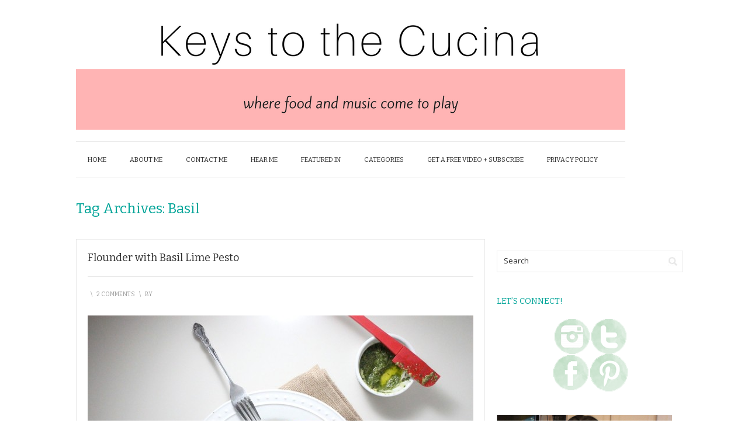

--- FILE ---
content_type: text/html; charset=UTF-8
request_url: https://keystothecucina.com/tag/basil/
body_size: 12497
content:
<!DOCTYPE html>
<html dir="ltr" lang="en-US">
<head>
<meta charset="UTF-8">
<meta name="viewport" content="width=device-width, initial-scale=1">
<title>basil | Keys to the Cucina</title>
<link rel="profile" href="https://gmpg.org/xfn/11">
<link rel="pingback" href="https://keystothecucina.com/xmlrpc.php">

<!-- Start GADSWPV-3.17 --><script defer type="text/javascript" src="//bcdn.grmtas.com/pub/ga_pub_7857.js"></script><!-- End GADSWPV-3.17 -->	<style>img:is([sizes="auto" i], [sizes^="auto," i]) { contain-intrinsic-size: 3000px 1500px }</style>
	
		<!-- All in One SEO 4.8.7.2 - aioseo.com -->
	<meta name="robots" content="max-image-preview:large" />
	<meta name="keywords" content="flounder,fish,basil,lime,pesto,parmesan,easy,healthy,quick,lasagna,homemade,frozen,baby welcome gift,sausage,italian,tomato sauce,steak,new york strip,balsamic vinegar,cherry tomatoes,fancy dinner,washington dc,strawberry,popsicle,fresh,refreshing,summer,dessert,zucchini,baked,mozzarella,oregano,pizza,roasted tomato sauce,roasted garlic,7th hill pizza,pancetta,canales deli,orange ruffy,panko breadcrumbs,cayenne,10 minute sides,cannelini beans,red onion,vegetarian" />
	<link rel="canonical" href="https://keystothecucina.com/tag/basil/" />
	<meta name="generator" content="All in One SEO (AIOSEO) 4.8.7.2" />
		<script type="application/ld+json" class="aioseo-schema">
			{"@context":"https:\/\/schema.org","@graph":[{"@type":"BreadcrumbList","@id":"https:\/\/keystothecucina.com\/tag\/basil\/#breadcrumblist","itemListElement":[{"@type":"ListItem","@id":"https:\/\/keystothecucina.com#listItem","position":1,"name":"Home","item":"https:\/\/keystothecucina.com","nextItem":{"@type":"ListItem","@id":"https:\/\/keystothecucina.com\/tag\/basil\/#listItem","name":"basil"}},{"@type":"ListItem","@id":"https:\/\/keystothecucina.com\/tag\/basil\/#listItem","position":2,"name":"basil","previousItem":{"@type":"ListItem","@id":"https:\/\/keystothecucina.com#listItem","name":"Home"}}]},{"@type":"CollectionPage","@id":"https:\/\/keystothecucina.com\/tag\/basil\/#collectionpage","url":"https:\/\/keystothecucina.com\/tag\/basil\/","name":"basil | Keys to the Cucina","inLanguage":"en-US","isPartOf":{"@id":"https:\/\/keystothecucina.com\/#website"},"breadcrumb":{"@id":"https:\/\/keystothecucina.com\/tag\/basil\/#breadcrumblist"}},{"@type":"Organization","@id":"https:\/\/keystothecucina.com\/#organization","name":"Keys to the Cucina","description":"Where Food and Music Come to Play","url":"https:\/\/keystothecucina.com\/"},{"@type":"WebSite","@id":"https:\/\/keystothecucina.com\/#website","url":"https:\/\/keystothecucina.com\/","name":"Keys to the Cucina","description":"Where Food and Music Come to Play","inLanguage":"en-US","publisher":{"@id":"https:\/\/keystothecucina.com\/#organization"}}]}
		</script>
		<!-- All in One SEO -->

<link rel='dns-prefetch' href='//stats.wp.com' />
<link rel='dns-prefetch' href='//fonts.googleapis.com' />
<link rel='dns-prefetch' href='//pro.ip-api.com' />
<link rel='dns-prefetch' href='//js.sddan.com' />
<link rel='dns-prefetch' href='//secure.adnxs.com' />
<link rel='dns-prefetch' href='//ib.adnxs.com' />
<link rel='dns-prefetch' href='//prebid.adnxs.com' />
<link rel='dns-prefetch' href='//as.casalemedia.com' />
<link rel='dns-prefetch' href='//fastlane.rubiconproject.com' />
<link rel='dns-prefetch' href='//amazon-adsystem.com' />
<link rel='dns-prefetch' href='//ads.pubmatic.com' />
<link rel='dns-prefetch' href='//ap.lijit.com' />
<link rel='dns-prefetch' href='//g2.gumgum.com' />
<link rel='dns-prefetch' href='//ps.eyeota.net' />
<link rel='dns-prefetch' href='//googlesyndication.com' />
<link rel='dns-prefetch' href='//v0.wordpress.com' />
<link rel="alternate" type="application/rss+xml" title="Keys to the Cucina &raquo; Feed" href="https://keystothecucina.com/feed/" />
<link rel="alternate" type="application/rss+xml" title="Keys to the Cucina &raquo; Comments Feed" href="https://keystothecucina.com/comments/feed/" />
<link rel="alternate" type="application/rss+xml" title="Keys to the Cucina &raquo; basil Tag Feed" href="https://keystothecucina.com/tag/basil/feed/" />
		<!-- This site uses the Google Analytics by MonsterInsights plugin v9.8.0 - Using Analytics tracking - https://www.monsterinsights.com/ -->
		<!-- Note: MonsterInsights is not currently configured on this site. The site owner needs to authenticate with Google Analytics in the MonsterInsights settings panel. -->
					<!-- No tracking code set -->
				<!-- / Google Analytics by MonsterInsights -->
		<script type="text/javascript">
/* <![CDATA[ */
window._wpemojiSettings = {"baseUrl":"https:\/\/s.w.org\/images\/core\/emoji\/16.0.1\/72x72\/","ext":".png","svgUrl":false,"svgExt":".svg","source":{"concatemoji":"https:\/\/keystothecucina.com\/wp-includes\/js\/wp-emoji-release.min.js?ver=6.8.3"}};
/*! This file is auto-generated */
!function(s,n){var o,i,e;function c(e){try{var t={supportTests:e,timestamp:(new Date).valueOf()};sessionStorage.setItem(o,JSON.stringify(t))}catch(e){}}function p(e,t,n){e.clearRect(0,0,e.canvas.width,e.canvas.height),e.fillText(t,0,0);var t=new Uint32Array(e.getImageData(0,0,e.canvas.width,e.canvas.height).data),a=(e.clearRect(0,0,e.canvas.width,e.canvas.height),e.fillText(n,0,0),new Uint32Array(e.getImageData(0,0,e.canvas.width,e.canvas.height).data));return t.every(function(e,t){return e===a[t]})}function u(e,t){e.clearRect(0,0,e.canvas.width,e.canvas.height),e.fillText(t,0,0);for(var n=e.getImageData(16,16,1,1),a=0;a<n.data.length;a++)if(0!==n.data[a])return!1;return!0}function f(e,t,n,a){switch(t){case"flag":return n(e,"\ud83c\udff3\ufe0f\u200d\u26a7\ufe0f","\ud83c\udff3\ufe0f\u200b\u26a7\ufe0f")?!1:!n(e,"\ud83c\udde8\ud83c\uddf6","\ud83c\udde8\u200b\ud83c\uddf6")&&!n(e,"\ud83c\udff4\udb40\udc67\udb40\udc62\udb40\udc65\udb40\udc6e\udb40\udc67\udb40\udc7f","\ud83c\udff4\u200b\udb40\udc67\u200b\udb40\udc62\u200b\udb40\udc65\u200b\udb40\udc6e\u200b\udb40\udc67\u200b\udb40\udc7f");case"emoji":return!a(e,"\ud83e\udedf")}return!1}function g(e,t,n,a){var r="undefined"!=typeof WorkerGlobalScope&&self instanceof WorkerGlobalScope?new OffscreenCanvas(300,150):s.createElement("canvas"),o=r.getContext("2d",{willReadFrequently:!0}),i=(o.textBaseline="top",o.font="600 32px Arial",{});return e.forEach(function(e){i[e]=t(o,e,n,a)}),i}function t(e){var t=s.createElement("script");t.src=e,t.defer=!0,s.head.appendChild(t)}"undefined"!=typeof Promise&&(o="wpEmojiSettingsSupports",i=["flag","emoji"],n.supports={everything:!0,everythingExceptFlag:!0},e=new Promise(function(e){s.addEventListener("DOMContentLoaded",e,{once:!0})}),new Promise(function(t){var n=function(){try{var e=JSON.parse(sessionStorage.getItem(o));if("object"==typeof e&&"number"==typeof e.timestamp&&(new Date).valueOf()<e.timestamp+604800&&"object"==typeof e.supportTests)return e.supportTests}catch(e){}return null}();if(!n){if("undefined"!=typeof Worker&&"undefined"!=typeof OffscreenCanvas&&"undefined"!=typeof URL&&URL.createObjectURL&&"undefined"!=typeof Blob)try{var e="postMessage("+g.toString()+"("+[JSON.stringify(i),f.toString(),p.toString(),u.toString()].join(",")+"));",a=new Blob([e],{type:"text/javascript"}),r=new Worker(URL.createObjectURL(a),{name:"wpTestEmojiSupports"});return void(r.onmessage=function(e){c(n=e.data),r.terminate(),t(n)})}catch(e){}c(n=g(i,f,p,u))}t(n)}).then(function(e){for(var t in e)n.supports[t]=e[t],n.supports.everything=n.supports.everything&&n.supports[t],"flag"!==t&&(n.supports.everythingExceptFlag=n.supports.everythingExceptFlag&&n.supports[t]);n.supports.everythingExceptFlag=n.supports.everythingExceptFlag&&!n.supports.flag,n.DOMReady=!1,n.readyCallback=function(){n.DOMReady=!0}}).then(function(){return e}).then(function(){var e;n.supports.everything||(n.readyCallback(),(e=n.source||{}).concatemoji?t(e.concatemoji):e.wpemoji&&e.twemoji&&(t(e.twemoji),t(e.wpemoji)))}))}((window,document),window._wpemojiSettings);
/* ]]> */
</script>
<style id='wp-emoji-styles-inline-css' type='text/css'>

	img.wp-smiley, img.emoji {
		display: inline !important;
		border: none !important;
		box-shadow: none !important;
		height: 1em !important;
		width: 1em !important;
		margin: 0 0.07em !important;
		vertical-align: -0.1em !important;
		background: none !important;
		padding: 0 !important;
	}
</style>
<link rel='stylesheet' id='wp-block-library-css' href='https://keystothecucina.com/wp-includes/css/dist/block-library/style.min.css?ver=6.8.3' type='text/css' media='all' />
<style id='classic-theme-styles-inline-css' type='text/css'>
/*! This file is auto-generated */
.wp-block-button__link{color:#fff;background-color:#32373c;border-radius:9999px;box-shadow:none;text-decoration:none;padding:calc(.667em + 2px) calc(1.333em + 2px);font-size:1.125em}.wp-block-file__button{background:#32373c;color:#fff;text-decoration:none}
</style>
<link rel='stylesheet' id='mediaelement-css' href='https://keystothecucina.com/wp-includes/js/mediaelement/mediaelementplayer-legacy.min.css?ver=4.2.17' type='text/css' media='all' />
<link rel='stylesheet' id='wp-mediaelement-css' href='https://keystothecucina.com/wp-includes/js/mediaelement/wp-mediaelement.min.css?ver=6.8.3' type='text/css' media='all' />
<style id='jetpack-sharing-buttons-style-inline-css' type='text/css'>
.jetpack-sharing-buttons__services-list{display:flex;flex-direction:row;flex-wrap:wrap;gap:0;list-style-type:none;margin:5px;padding:0}.jetpack-sharing-buttons__services-list.has-small-icon-size{font-size:12px}.jetpack-sharing-buttons__services-list.has-normal-icon-size{font-size:16px}.jetpack-sharing-buttons__services-list.has-large-icon-size{font-size:24px}.jetpack-sharing-buttons__services-list.has-huge-icon-size{font-size:36px}@media print{.jetpack-sharing-buttons__services-list{display:none!important}}.editor-styles-wrapper .wp-block-jetpack-sharing-buttons{gap:0;padding-inline-start:0}ul.jetpack-sharing-buttons__services-list.has-background{padding:1.25em 2.375em}
</style>
<style id='global-styles-inline-css' type='text/css'>
:root{--wp--preset--aspect-ratio--square: 1;--wp--preset--aspect-ratio--4-3: 4/3;--wp--preset--aspect-ratio--3-4: 3/4;--wp--preset--aspect-ratio--3-2: 3/2;--wp--preset--aspect-ratio--2-3: 2/3;--wp--preset--aspect-ratio--16-9: 16/9;--wp--preset--aspect-ratio--9-16: 9/16;--wp--preset--color--black: #000000;--wp--preset--color--cyan-bluish-gray: #abb8c3;--wp--preset--color--white: #ffffff;--wp--preset--color--pale-pink: #f78da7;--wp--preset--color--vivid-red: #cf2e2e;--wp--preset--color--luminous-vivid-orange: #ff6900;--wp--preset--color--luminous-vivid-amber: #fcb900;--wp--preset--color--light-green-cyan: #7bdcb5;--wp--preset--color--vivid-green-cyan: #00d084;--wp--preset--color--pale-cyan-blue: #8ed1fc;--wp--preset--color--vivid-cyan-blue: #0693e3;--wp--preset--color--vivid-purple: #9b51e0;--wp--preset--gradient--vivid-cyan-blue-to-vivid-purple: linear-gradient(135deg,rgba(6,147,227,1) 0%,rgb(155,81,224) 100%);--wp--preset--gradient--light-green-cyan-to-vivid-green-cyan: linear-gradient(135deg,rgb(122,220,180) 0%,rgb(0,208,130) 100%);--wp--preset--gradient--luminous-vivid-amber-to-luminous-vivid-orange: linear-gradient(135deg,rgba(252,185,0,1) 0%,rgba(255,105,0,1) 100%);--wp--preset--gradient--luminous-vivid-orange-to-vivid-red: linear-gradient(135deg,rgba(255,105,0,1) 0%,rgb(207,46,46) 100%);--wp--preset--gradient--very-light-gray-to-cyan-bluish-gray: linear-gradient(135deg,rgb(238,238,238) 0%,rgb(169,184,195) 100%);--wp--preset--gradient--cool-to-warm-spectrum: linear-gradient(135deg,rgb(74,234,220) 0%,rgb(151,120,209) 20%,rgb(207,42,186) 40%,rgb(238,44,130) 60%,rgb(251,105,98) 80%,rgb(254,248,76) 100%);--wp--preset--gradient--blush-light-purple: linear-gradient(135deg,rgb(255,206,236) 0%,rgb(152,150,240) 100%);--wp--preset--gradient--blush-bordeaux: linear-gradient(135deg,rgb(254,205,165) 0%,rgb(254,45,45) 50%,rgb(107,0,62) 100%);--wp--preset--gradient--luminous-dusk: linear-gradient(135deg,rgb(255,203,112) 0%,rgb(199,81,192) 50%,rgb(65,88,208) 100%);--wp--preset--gradient--pale-ocean: linear-gradient(135deg,rgb(255,245,203) 0%,rgb(182,227,212) 50%,rgb(51,167,181) 100%);--wp--preset--gradient--electric-grass: linear-gradient(135deg,rgb(202,248,128) 0%,rgb(113,206,126) 100%);--wp--preset--gradient--midnight: linear-gradient(135deg,rgb(2,3,129) 0%,rgb(40,116,252) 100%);--wp--preset--font-size--small: 13px;--wp--preset--font-size--medium: 20px;--wp--preset--font-size--large: 36px;--wp--preset--font-size--x-large: 42px;--wp--preset--spacing--20: 0.44rem;--wp--preset--spacing--30: 0.67rem;--wp--preset--spacing--40: 1rem;--wp--preset--spacing--50: 1.5rem;--wp--preset--spacing--60: 2.25rem;--wp--preset--spacing--70: 3.38rem;--wp--preset--spacing--80: 5.06rem;--wp--preset--shadow--natural: 6px 6px 9px rgba(0, 0, 0, 0.2);--wp--preset--shadow--deep: 12px 12px 50px rgba(0, 0, 0, 0.4);--wp--preset--shadow--sharp: 6px 6px 0px rgba(0, 0, 0, 0.2);--wp--preset--shadow--outlined: 6px 6px 0px -3px rgba(255, 255, 255, 1), 6px 6px rgba(0, 0, 0, 1);--wp--preset--shadow--crisp: 6px 6px 0px rgba(0, 0, 0, 1);}:where(.is-layout-flex){gap: 0.5em;}:where(.is-layout-grid){gap: 0.5em;}body .is-layout-flex{display: flex;}.is-layout-flex{flex-wrap: wrap;align-items: center;}.is-layout-flex > :is(*, div){margin: 0;}body .is-layout-grid{display: grid;}.is-layout-grid > :is(*, div){margin: 0;}:where(.wp-block-columns.is-layout-flex){gap: 2em;}:where(.wp-block-columns.is-layout-grid){gap: 2em;}:where(.wp-block-post-template.is-layout-flex){gap: 1.25em;}:where(.wp-block-post-template.is-layout-grid){gap: 1.25em;}.has-black-color{color: var(--wp--preset--color--black) !important;}.has-cyan-bluish-gray-color{color: var(--wp--preset--color--cyan-bluish-gray) !important;}.has-white-color{color: var(--wp--preset--color--white) !important;}.has-pale-pink-color{color: var(--wp--preset--color--pale-pink) !important;}.has-vivid-red-color{color: var(--wp--preset--color--vivid-red) !important;}.has-luminous-vivid-orange-color{color: var(--wp--preset--color--luminous-vivid-orange) !important;}.has-luminous-vivid-amber-color{color: var(--wp--preset--color--luminous-vivid-amber) !important;}.has-light-green-cyan-color{color: var(--wp--preset--color--light-green-cyan) !important;}.has-vivid-green-cyan-color{color: var(--wp--preset--color--vivid-green-cyan) !important;}.has-pale-cyan-blue-color{color: var(--wp--preset--color--pale-cyan-blue) !important;}.has-vivid-cyan-blue-color{color: var(--wp--preset--color--vivid-cyan-blue) !important;}.has-vivid-purple-color{color: var(--wp--preset--color--vivid-purple) !important;}.has-black-background-color{background-color: var(--wp--preset--color--black) !important;}.has-cyan-bluish-gray-background-color{background-color: var(--wp--preset--color--cyan-bluish-gray) !important;}.has-white-background-color{background-color: var(--wp--preset--color--white) !important;}.has-pale-pink-background-color{background-color: var(--wp--preset--color--pale-pink) !important;}.has-vivid-red-background-color{background-color: var(--wp--preset--color--vivid-red) !important;}.has-luminous-vivid-orange-background-color{background-color: var(--wp--preset--color--luminous-vivid-orange) !important;}.has-luminous-vivid-amber-background-color{background-color: var(--wp--preset--color--luminous-vivid-amber) !important;}.has-light-green-cyan-background-color{background-color: var(--wp--preset--color--light-green-cyan) !important;}.has-vivid-green-cyan-background-color{background-color: var(--wp--preset--color--vivid-green-cyan) !important;}.has-pale-cyan-blue-background-color{background-color: var(--wp--preset--color--pale-cyan-blue) !important;}.has-vivid-cyan-blue-background-color{background-color: var(--wp--preset--color--vivid-cyan-blue) !important;}.has-vivid-purple-background-color{background-color: var(--wp--preset--color--vivid-purple) !important;}.has-black-border-color{border-color: var(--wp--preset--color--black) !important;}.has-cyan-bluish-gray-border-color{border-color: var(--wp--preset--color--cyan-bluish-gray) !important;}.has-white-border-color{border-color: var(--wp--preset--color--white) !important;}.has-pale-pink-border-color{border-color: var(--wp--preset--color--pale-pink) !important;}.has-vivid-red-border-color{border-color: var(--wp--preset--color--vivid-red) !important;}.has-luminous-vivid-orange-border-color{border-color: var(--wp--preset--color--luminous-vivid-orange) !important;}.has-luminous-vivid-amber-border-color{border-color: var(--wp--preset--color--luminous-vivid-amber) !important;}.has-light-green-cyan-border-color{border-color: var(--wp--preset--color--light-green-cyan) !important;}.has-vivid-green-cyan-border-color{border-color: var(--wp--preset--color--vivid-green-cyan) !important;}.has-pale-cyan-blue-border-color{border-color: var(--wp--preset--color--pale-cyan-blue) !important;}.has-vivid-cyan-blue-border-color{border-color: var(--wp--preset--color--vivid-cyan-blue) !important;}.has-vivid-purple-border-color{border-color: var(--wp--preset--color--vivid-purple) !important;}.has-vivid-cyan-blue-to-vivid-purple-gradient-background{background: var(--wp--preset--gradient--vivid-cyan-blue-to-vivid-purple) !important;}.has-light-green-cyan-to-vivid-green-cyan-gradient-background{background: var(--wp--preset--gradient--light-green-cyan-to-vivid-green-cyan) !important;}.has-luminous-vivid-amber-to-luminous-vivid-orange-gradient-background{background: var(--wp--preset--gradient--luminous-vivid-amber-to-luminous-vivid-orange) !important;}.has-luminous-vivid-orange-to-vivid-red-gradient-background{background: var(--wp--preset--gradient--luminous-vivid-orange-to-vivid-red) !important;}.has-very-light-gray-to-cyan-bluish-gray-gradient-background{background: var(--wp--preset--gradient--very-light-gray-to-cyan-bluish-gray) !important;}.has-cool-to-warm-spectrum-gradient-background{background: var(--wp--preset--gradient--cool-to-warm-spectrum) !important;}.has-blush-light-purple-gradient-background{background: var(--wp--preset--gradient--blush-light-purple) !important;}.has-blush-bordeaux-gradient-background{background: var(--wp--preset--gradient--blush-bordeaux) !important;}.has-luminous-dusk-gradient-background{background: var(--wp--preset--gradient--luminous-dusk) !important;}.has-pale-ocean-gradient-background{background: var(--wp--preset--gradient--pale-ocean) !important;}.has-electric-grass-gradient-background{background: var(--wp--preset--gradient--electric-grass) !important;}.has-midnight-gradient-background{background: var(--wp--preset--gradient--midnight) !important;}.has-small-font-size{font-size: var(--wp--preset--font-size--small) !important;}.has-medium-font-size{font-size: var(--wp--preset--font-size--medium) !important;}.has-large-font-size{font-size: var(--wp--preset--font-size--large) !important;}.has-x-large-font-size{font-size: var(--wp--preset--font-size--x-large) !important;}
:where(.wp-block-post-template.is-layout-flex){gap: 1.25em;}:where(.wp-block-post-template.is-layout-grid){gap: 1.25em;}
:where(.wp-block-columns.is-layout-flex){gap: 2em;}:where(.wp-block-columns.is-layout-grid){gap: 2em;}
:root :where(.wp-block-pullquote){font-size: 1.5em;line-height: 1.6;}
</style>
<link rel='stylesheet' id='prana-css-960-css' href='https://keystothecucina.com/wp-content/themes/prana/lib/css/960.css?ver=6.8.3' type='text/css' media='all' />
<link rel='stylesheet' id='prana-css-style-css' href='https://keystothecucina.com/wp-content/themes/prana-child/style.css?ver=6.8.3' type='text/css' media='all' />
<link rel='stylesheet' id='prana-google-fonts-css' href='https://fonts.googleapis.com/css?family=Open+Sans%7CBitter&#038;ver=6.8.3' type='text/css' media='all' />
<link rel='stylesheet' id='easyrecipestyle-reset-css' href='https://keystothecucina.com/wp-content/plugins/easyrecipe/css/easyrecipe-style-reset-min.css?ver=3.5.3251' type='text/css' media='all' />
<link rel='stylesheet' id='easyrecipebuttonUI-css' href='https://keystothecucina.com/wp-content/plugins/easyrecipe/ui/easyrecipe-buttonUI.css?ver=3.5.3251' type='text/css' media='all' />
<link rel='stylesheet' id='easyrecipestyle-css' href='https://keystothecucina.com/wp-content/plugins/easyrecipe/styles/style002/style.css?ver=3.5.3251.1.4' type='text/css' media='all' />
<script type="text/javascript" src="https://keystothecucina.com/wp-includes/js/jquery/jquery.min.js?ver=3.7.1" id="jquery-core-js"></script>
<script type="text/javascript" src="https://keystothecucina.com/wp-includes/js/jquery/jquery-migrate.min.js?ver=3.4.1" id="jquery-migrate-js"></script>
<script type="text/javascript" src="https://keystothecucina.com/wp-includes/js/jquery/ui/core.min.js?ver=1.13.3" id="jquery-ui-core-js"></script>
<script type="text/javascript" src="https://keystothecucina.com/wp-includes/js/jquery/ui/controlgroup.min.js?ver=1.13.3" id="jquery-ui-controlgroup-js"></script>
<script type="text/javascript" src="https://keystothecucina.com/wp-includes/js/jquery/ui/checkboxradio.min.js?ver=1.13.3" id="jquery-ui-checkboxradio-js"></script>
<script type="text/javascript" src="https://keystothecucina.com/wp-includes/js/jquery/ui/button.min.js?ver=1.13.3" id="jquery-ui-button-js"></script>
<script type="text/javascript" src="https://keystothecucina.com/wp-content/plugins/easyrecipe/js/easyrecipe-min.js?ver=3.5.3251" id="EasyRecipe-js"></script>
<link rel="https://api.w.org/" href="https://keystothecucina.com/wp-json/" /><link rel="alternate" title="JSON" type="application/json" href="https://keystothecucina.com/wp-json/wp/v2/tags/27" /><link rel="EditURI" type="application/rsd+xml" title="RSD" href="https://keystothecucina.com/xmlrpc.php?rsd" />
<meta name="generator" content="WordPress 6.8.3" />
<meta name="gads" content="3.17" /><script type="text/javascript" src="//downloads.mailchimp.com/js/signup-forms/popup/embed.js" data-dojo-config="usePlainJson: true, isDebug: false"></script><script type="text/javascript">require(["mojo/signup-forms/Loader"], function(L) { L.start({"baseUrl":"mc.us9.list-manage.com","uuid":"a03a9cda9b8406e69521082fd","lid":"3f6743d792"}) })</script><!-- Pinterest Meta Tag added by Pinterest Verify Meta Tag Plugin v1.3: http://tutskid.com/pinterest-verify-meta-tag/ -->
<meta name="p:domain_verify" content="b9d6bfa529bc5408498ce5470746ae06" />
	<style>img#wpstats{display:none}</style>
		<style type="text/css">
</style>
		<style type="text/css" id="wp-custom-css">
			/*
Welcome to Custom CSS!

CSS (Cascading Style Sheets) is a kind of code that tells the browser how
to render a web page. You may delete these comments and get started with
your customizations.

By default, your stylesheet will be loaded after the theme stylesheets,
which means that your rules can take precedence and override the theme CSS
rules. Just write here what you want to change, you don't need to copy all
your theme's stylesheet content.
*/
#sidebar {
	padding: 20px 0 10px;
	margin-right: 545px;
	width: 320px;
}

.menu a {
	font-family: "Arial", Times, serif;
	font-size: 22px;
	color: black;
}

time.entry-date, .entry-date {
	display: none;
}		</style>
		</head>

<body class="archive tag tag-basil tag-27 wp-theme-prana wp-child-theme-prana-child er-recipe">
<!-- Start GADSWPV-3.17 --><!-- End GADSWPV-3.17 -->
<div class="wrapper">  
  
  <header id="header" class="site-header" role="banner">
      
      <div class="container_16 container_header_top clearfix">
        <div class="grid_16">
		  <div id="headimg">

    
  <div id="logo-image">
    <a href="https://keystothecucina.com/"><img src="https://keystothecucina.com/wp-content/uploads/2017/03/cropped-RED-of-Keys-to-the-Cucinawhere-food-and-music-come-to-play-1.png" width="940" height="202" alt="Keys to the Cucina" /></a>
  </div><!-- end of #logo -->
  
  
</div>        </div>
      </div>
      
      
      <div class="container_16 clearfix">
        <div class="grid_16">
          <nav id="nav" class="main-navigation" role="navigation">
            <div class="menu clearfix"><ul><li class="page_item page-item-422"><a href="https://keystothecucina.com">Home</a></li><li class="page_item page-item-13"><a href="https://keystothecucina.com/about-me/">About Me</a></li><li class="page_item page-item-67"><a href="https://keystothecucina.com/contact-me/">Contact Me</a></li><li class="page_item page-item-41 page_item_has_children"><a href="https://keystothecucina.com/hear-me/">Hear Me</a><ul class='children'><li class="page_item page-item-2000"><a href="https://keystothecucina.com/hear-me/see-me/">See Me</a></li></ul></li><li class="page_item page-item-862"><a href="https://keystothecucina.com/featured-in/">Featured In</a></li><li class="page_item page-item-3002 page_item_has_children"><a href="https://keystothecucina.com/categories/">Categories</a><ul class='children'><li class="page_item page-item-3004"><a href="https://keystothecucina.com/category/appetizers/#new_tab">Appetizers</a></li><li class="page_item page-item-3006"><a href="https://keystothecucina.com/category/breakfast/#new_tab">Breakfast</a></li><li class="page_item page-item-5367"><a href="https://keystothecucina.com/category/cooking-and-entertaining-tips/#new_tab">Cooking and Entertaining Tips</a></li><li class="page_item page-item-5371"><a href="https://keystothecucina.com/category/life/#new_tab">Life</a></li><li class="page_item page-item-3008"><a href="https://keystothecucina.com/category/mains/#new_tab">Mains</a></li><li class="page_item page-item-3010"><a href="https://keystothecucina.com/category/salads/#new_tab">Salads</a></li><li class="page_item page-item-3014"><a href="https://keystothecucina.com/category/sides/#new_tab">Sides</a></li><li class="page_item page-item-6383"><a href="https://keystothecucina.com/categories/spotlight/">Spotlight</a></li><li class="page_item page-item-3019"><a href="https://keystothecucina.com/category/sweets/#new_tab">Sweets</a></li><li class="page_item page-item-5365"><a href="https://keystothecucina.com/category/travel/#new_tab">Travel</a></li></ul></li><li class="page_item page-item-3400"><a href="http://eepurl.com/8xta9#new_tab">Get a FREE Video + Subscribe</a></li><li class="page_item page-item-6390"><a href="https://keystothecucina.com/privacy-policy/">Privacy Policy</a></li></ul></div>          </nav>
        </div>
      </div>
  
  </header>

<div class="container_16 clearfix">
  <div class="grid_16">
    <div id="loop-meta">
      <h1 class="loop-meta-title">Tag Archives: <span>Basil</span></h1>
      <div class="loop-meta-description"></div>
    </div>
  </div>
</div> <!-- end .container_16 -->

  
<div class="container_16 clearfix">
  
  <div class="grid_12">
    <main id="content" class="site-main" role="main">

	        
                
          <article id="post-3038" class="post-3038 post type-post status-publish format-standard has-post-thumbnail category-mains tag-basil tag-easy tag-fish-2 tag-flounder tag-healthy tag-lime tag-parmesan tag-pesto tag-quick">
  
  <h2 class="entry-title"><a href="https://keystothecucina.com/2014/09/04/flounder-with-basil-lime-pesto/" title="Permalink to Flounder with Basil Lime Pesto" rel="bookmark">Flounder with Basil Lime Pesto</a></h2>
  
  <div class="entry-meta">    
	  <time class="entry-date entry-time updated" datetime="2014-09-04T09:16:19-04:00"><a href="https://keystothecucina.com/2014/09/04/flounder-with-basil-lime-pesto/" title="Flounder with Basil Lime Pesto" rel="bookmark">September 4, 2014 9:16 am</a></time><span class="entry-meta-sep"> \ </span><span class="comments-link"><a href="https://keystothecucina.com/2014/09/04/flounder-with-basil-lime-pesto/#comments"><span class="dsq-postid" data-dsqidentifier="3038 https://keystothecucina.com/?p=3038">2 Comments</span></a></span><span class="entry-meta-sep"> \ </span><span class="entry-author author ">by <a href="https://keystothecucina.com/author/alexandra-colbusgmail-com/" title="by " rel="author"><span class="entry-author-name fn"></span></a></span>  </div>
  
  <div class="entry-featured-image-wrapper"><a href="https://keystothecucina.com/2014/09/04/flounder-with-basil-lime-pesto/" title="Flounder with Basil Lime Pesto"><img width="660" height="360" src="https://keystothecucina.com/wp-content/uploads/2014/09/flounder-with-basil-lime-pesto-keys-to-the-cucina-3-660x360.jpg" class="entry-featured-image" alt="" decoding="async" fetchpriority="high" /></a></div>  
  <div class="entry-content clearfix">	
	  <p>When I was little, I would pluck basil leaves from my mom&#8217;s garden and eat them totally plain. The basil <span class="ellipsis">&hellip;</span> <span class="more-link-wrap"><a href="https://keystothecucina.com/2014/09/04/flounder-with-basil-lime-pesto/" class="more-link"><span>Continue Reading &rarr;</span></a></span></p>
  </div>
  
    
  <div class="entry-meta-bottom">    
    <span class="cat-links"><span class="entry-utility-prep entry-utility-prep-cat-links">Posted in:</span> <a href="https://keystothecucina.com/category/mains/" rel="category tag">Mains</a></span><span class="entry-meta-sep"> \ </span><span class="tag-links"><span class="entry-utility-prep entry-utility-prep-tag-links">Tagged:</span> <a href="https://keystothecucina.com/tag/basil/" rel="tag">basil</a>, <a href="https://keystothecucina.com/tag/easy/" rel="tag">easy</a>, <a href="https://keystothecucina.com/tag/fish-2/" rel="tag">fish</a>, <a href="https://keystothecucina.com/tag/flounder/" rel="tag">flounder</a>, <a href="https://keystothecucina.com/tag/healthy/" rel="tag">healthy</a>, <a href="https://keystothecucina.com/tag/lime/" rel="tag">lime</a>, <a href="https://keystothecucina.com/tag/parmesan/" rel="tag">parmesan</a>, <a href="https://keystothecucina.com/tag/pesto/" rel="tag">pesto</a>, <a href="https://keystothecucina.com/tag/quick/" rel="tag">quick</a></span>    
  </div>

</article>        
                
          <article id="post-2919" class="post-2919 post type-post status-publish format-standard has-post-thumbnail category-mains tag-baby-welcome-gift tag-basil tag-frozen tag-homemade tag-italian tag-lasagna tag-sausage tag-tomato-sauce">
  
  <h2 class="entry-title"><a href="https://keystothecucina.com/2014/08/20/homemade-frozen-lasagna-with-italian-sausage/" title="Permalink to Homemade Frozen Lasagna with Italian Sausage" rel="bookmark">Homemade Frozen Lasagna with Italian Sausage</a></h2>
  
  <div class="entry-meta">    
	  <time class="entry-date entry-time updated" datetime="2014-08-20T10:23:13-04:00"><a href="https://keystothecucina.com/2014/08/20/homemade-frozen-lasagna-with-italian-sausage/" title="Homemade Frozen Lasagna with Italian Sausage" rel="bookmark">August 20, 2014 10:23 am</a></time><span class="entry-meta-sep"> \ </span><span class="comments-link"><a href="https://keystothecucina.com/2014/08/20/homemade-frozen-lasagna-with-italian-sausage/#comments"><span class="dsq-postid" data-dsqidentifier="2919 https://keystothecucina.com/?p=2919">2 Comments</span></a></span><span class="entry-meta-sep"> \ </span><span class="entry-author author ">by <a href="https://keystothecucina.com/author/alexandra-colbusgmail-com/" title="by " rel="author"><span class="entry-author-name fn"></span></a></span>  </div>
  
  <div class="entry-featured-image-wrapper"><a href="https://keystothecucina.com/2014/08/20/homemade-frozen-lasagna-with-italian-sausage/" title="Homemade Frozen Lasagna with Italian Sausage"><img width="660" height="360" src="https://keystothecucina.com/wp-content/uploads/2014/08/Lucas-and-Ella-660x360.jpg" class="entry-featured-image" alt="" decoding="async" /></a></div>  
  <div class="entry-content clearfix">	
	  <p>What do you take a family with newborn twins? This homemade lasagna of course! I am convinced that food is <span class="ellipsis">&hellip;</span> <span class="more-link-wrap"><a href="https://keystothecucina.com/2014/08/20/homemade-frozen-lasagna-with-italian-sausage/" class="more-link"><span>Continue Reading &rarr;</span></a></span></p>
  </div>
  
    
  <div class="entry-meta-bottom">    
    <span class="cat-links"><span class="entry-utility-prep entry-utility-prep-cat-links">Posted in:</span> <a href="https://keystothecucina.com/category/mains/" rel="category tag">Mains</a></span><span class="entry-meta-sep"> \ </span><span class="tag-links"><span class="entry-utility-prep entry-utility-prep-tag-links">Tagged:</span> <a href="https://keystothecucina.com/tag/baby-welcome-gift/" rel="tag">baby welcome gift</a>, <a href="https://keystothecucina.com/tag/basil/" rel="tag">basil</a>, <a href="https://keystothecucina.com/tag/frozen/" rel="tag">frozen</a>, <a href="https://keystothecucina.com/tag/homemade/" rel="tag">homemade</a>, <a href="https://keystothecucina.com/tag/italian/" rel="tag">italian</a>, <a href="https://keystothecucina.com/tag/lasagna/" rel="tag">lasagna</a>, <a href="https://keystothecucina.com/tag/sausage/" rel="tag">sausage</a>, <a href="https://keystothecucina.com/tag/tomato-sauce/" rel="tag">tomato sauce</a></span>    
  </div>

</article>        
                
          <article id="post-2811" class="post-2811 post type-post status-publish format-standard has-post-thumbnail category-mains tag-balsamic-vinegar tag-basil tag-cherry-tomatoes tag-easy tag-fancy-dinner tag-new-york-strip tag-steak tag-washington-dc">
  
  <h2 class="entry-title"><a href="https://keystothecucina.com/2014/07/31/pan-seared-steak-with-balsamic-and-basil-cherry-tomatoes/" title="Permalink to Pan Seared Steak with Balsamic and Basil Cherry Tomatoes" rel="bookmark">Pan Seared Steak with Balsamic and Basil Cherry Tomatoes</a></h2>
  
  <div class="entry-meta">    
	  <time class="entry-date entry-time updated" datetime="2014-07-31T06:00:32-04:00"><a href="https://keystothecucina.com/2014/07/31/pan-seared-steak-with-balsamic-and-basil-cherry-tomatoes/" title="Pan Seared Steak with Balsamic and Basil Cherry Tomatoes" rel="bookmark">July 31, 2014 6:00 am</a></time><span class="entry-meta-sep"> \ </span><span class="comments-link"><a href="https://keystothecucina.com/2014/07/31/pan-seared-steak-with-balsamic-and-basil-cherry-tomatoes/#comments"><span class="dsq-postid" data-dsqidentifier="2811 https://keystothecucina.com/?p=2811">84 Comments</span></a></span><span class="entry-meta-sep"> \ </span><span class="entry-author author ">by <a href="https://keystothecucina.com/author/alexandra-colbusgmail-com/" title="by " rel="author"><span class="entry-author-name fn"></span></a></span>  </div>
  
  <div class="entry-featured-image-wrapper"><a href="https://keystothecucina.com/2014/07/31/pan-seared-steak-with-balsamic-and-basil-cherry-tomatoes/" title="Pan Seared Steak with Balsamic and Basil Cherry Tomatoes"><img width="660" height="360" src="https://keystothecucina.com/wp-content/uploads/2014/07/new-york-strip-steak-with-balsamic-roasted-cherry-tomatoes-keys-to-the-cucina-2-660x360.jpg" class="entry-featured-image" alt="" decoding="async" /></a></div>  
  <div class="entry-content clearfix">	
	  <p>This is the first time I&#8217;ve posted a steak recipe on the blog and I can&#8217;t believe it&#8217;s taken me this long! <span class="ellipsis">&hellip;</span> <span class="more-link-wrap"><a href="https://keystothecucina.com/2014/07/31/pan-seared-steak-with-balsamic-and-basil-cherry-tomatoes/" class="more-link"><span>Continue Reading &rarr;</span></a></span></p>
  </div>
  
    
  <div class="entry-meta-bottom">    
    <span class="cat-links"><span class="entry-utility-prep entry-utility-prep-cat-links">Posted in:</span> <a href="https://keystothecucina.com/category/mains/" rel="category tag">Mains</a></span><span class="entry-meta-sep"> \ </span><span class="tag-links"><span class="entry-utility-prep entry-utility-prep-tag-links">Tagged:</span> <a href="https://keystothecucina.com/tag/balsamic-vinegar/" rel="tag">balsamic vinegar</a>, <a href="https://keystothecucina.com/tag/basil/" rel="tag">basil</a>, <a href="https://keystothecucina.com/tag/cherry-tomatoes/" rel="tag">cherry tomatoes</a>, <a href="https://keystothecucina.com/tag/easy/" rel="tag">easy</a>, <a href="https://keystothecucina.com/tag/fancy-dinner/" rel="tag">fancy dinner</a>, <a href="https://keystothecucina.com/tag/new-york-strip/" rel="tag">new york strip</a>, <a href="https://keystothecucina.com/tag/steak/" rel="tag">steak</a>, <a href="https://keystothecucina.com/tag/washington-dc/" rel="tag">washington dc</a></span>    
  </div>

</article>        
                
          <article id="post-2574" class="post-2574 post type-post status-publish format-standard has-post-thumbnail category-sweets tag-basil tag-dessert tag-fresh tag-healthy tag-homemade tag-popsicle tag-refreshing tag-strawberry tag-summer">
  
  <h2 class="entry-title"><a href="https://keystothecucina.com/2014/06/13/strawberry-basil-popsicles/" title="Permalink to Strawberry Basil Popsicles" rel="bookmark">Strawberry Basil Popsicles</a></h2>
  
  <div class="entry-meta">    
	  <time class="entry-date entry-time updated" datetime="2014-06-13T08:00:53-04:00"><a href="https://keystothecucina.com/2014/06/13/strawberry-basil-popsicles/" title="Strawberry Basil Popsicles" rel="bookmark">June 13, 2014 8:00 am</a></time><span class="entry-meta-sep"> \ </span><span class="comments-link"><a href="https://keystothecucina.com/2014/06/13/strawberry-basil-popsicles/#comments"><span class="dsq-postid" data-dsqidentifier="2574 https://keystothecucina.com/?p=2574">3 Comments</span></a></span><span class="entry-meta-sep"> \ </span><span class="entry-author author ">by <a href="https://keystothecucina.com/author/alexandra-colbusgmail-com/" title="by " rel="author"><span class="entry-author-name fn"></span></a></span>  </div>
  
  <div class="entry-featured-image-wrapper"><a href="https://keystothecucina.com/2014/06/13/strawberry-basil-popsicles/" title="Strawberry Basil Popsicles"><img width="640" height="360" src="https://keystothecucina.com/wp-content/uploads/2014/06/strawberry-basil-popsicles-keys-to-the-cucina-2-640x360.jpg" class="entry-featured-image" alt="" decoding="async" loading="lazy" /></a></div>  
  <div class="entry-content clearfix">	
	  <p>The first official day of summer is just eight days away, and nothing says summer like a refreshing fruity popsicle! <span class="ellipsis">&hellip;</span> <span class="more-link-wrap"><a href="https://keystothecucina.com/2014/06/13/strawberry-basil-popsicles/" class="more-link"><span>Continue Reading &rarr;</span></a></span></p>
  </div>
  
    
  <div class="entry-meta-bottom">    
    <span class="cat-links"><span class="entry-utility-prep entry-utility-prep-cat-links">Posted in:</span> <a href="https://keystothecucina.com/category/sweets/" rel="category tag">Sweets</a></span><span class="entry-meta-sep"> \ </span><span class="tag-links"><span class="entry-utility-prep entry-utility-prep-tag-links">Tagged:</span> <a href="https://keystothecucina.com/tag/basil/" rel="tag">basil</a>, <a href="https://keystothecucina.com/tag/dessert/" rel="tag">dessert</a>, <a href="https://keystothecucina.com/tag/fresh/" rel="tag">fresh</a>, <a href="https://keystothecucina.com/tag/healthy/" rel="tag">healthy</a>, <a href="https://keystothecucina.com/tag/homemade/" rel="tag">homemade</a>, <a href="https://keystothecucina.com/tag/popsicle/" rel="tag">popsicle</a>, <a href="https://keystothecucina.com/tag/refreshing/" rel="tag">refreshing</a>, <a href="https://keystothecucina.com/tag/strawberry/" rel="tag">strawberry</a>, <a href="https://keystothecucina.com/tag/summer/" rel="tag">summer</a></span>    
  </div>

</article>        
                
          <article id="post-2494" class="post-2494 post type-post status-publish format-standard has-post-thumbnail category-mains tag-baked tag-basil tag-easy tag-italian tag-mozzarella tag-oregano tag-parmesan tag-zucchini">
  
  <h2 class="entry-title"><a href="https://keystothecucina.com/2014/06/04/baked-zucchini-parmesan-with-oregano-and-basil/" title="Permalink to Baked Zucchini Parmesan with Oregano and Basil" rel="bookmark">Baked Zucchini Parmesan with Oregano and Basil</a></h2>
  
  <div class="entry-meta">    
	  <time class="entry-date entry-time updated" datetime="2014-06-04T08:34:07-04:00"><a href="https://keystothecucina.com/2014/06/04/baked-zucchini-parmesan-with-oregano-and-basil/" title="Baked Zucchini Parmesan with Oregano and Basil" rel="bookmark">June 4, 2014 8:34 am</a></time><span class="entry-meta-sep"> \ </span><span class="comments-link"><a href="https://keystothecucina.com/2014/06/04/baked-zucchini-parmesan-with-oregano-and-basil/#comments"><span class="dsq-postid" data-dsqidentifier="2494 https://keystothecucina.com/?p=2494">3 Comments</span></a></span><span class="entry-meta-sep"> \ </span><span class="entry-author author ">by <a href="https://keystothecucina.com/author/alexandra-colbusgmail-com/" title="by " rel="author"><span class="entry-author-name fn"></span></a></span>  </div>
  
  <div class="entry-featured-image-wrapper"><a href="https://keystothecucina.com/2014/06/04/baked-zucchini-parmesan-with-oregano-and-basil/" title="Baked Zucchini Parmesan with Oregano and Basil"><img width="660" height="360" src="https://keystothecucina.com/wp-content/uploads/2014/06/IMG_0126-660x360.jpg" class="entry-featured-image" alt="" decoding="async" loading="lazy" /></a></div>  
  <div class="entry-content clearfix">	
	  <p>This is one of those recipes that I always forget to make, even though I absolutely love eating it. It <span class="ellipsis">&hellip;</span> <span class="more-link-wrap"><a href="https://keystothecucina.com/2014/06/04/baked-zucchini-parmesan-with-oregano-and-basil/" class="more-link"><span>Continue Reading &rarr;</span></a></span></p>
  </div>
  
    
  <div class="entry-meta-bottom">    
    <span class="cat-links"><span class="entry-utility-prep entry-utility-prep-cat-links">Posted in:</span> <a href="https://keystothecucina.com/category/mains/" rel="category tag">Mains</a></span><span class="entry-meta-sep"> \ </span><span class="tag-links"><span class="entry-utility-prep entry-utility-prep-tag-links">Tagged:</span> <a href="https://keystothecucina.com/tag/baked/" rel="tag">baked</a>, <a href="https://keystothecucina.com/tag/basil/" rel="tag">basil</a>, <a href="https://keystothecucina.com/tag/easy/" rel="tag">easy</a>, <a href="https://keystothecucina.com/tag/italian/" rel="tag">italian</a>, <a href="https://keystothecucina.com/tag/mozzarella/" rel="tag">mozzarella</a>, <a href="https://keystothecucina.com/tag/oregano/" rel="tag">oregano</a>, <a href="https://keystothecucina.com/tag/parmesan/" rel="tag">parmesan</a>, <a href="https://keystothecucina.com/tag/zucchini/" rel="tag">zucchini</a></span>    
  </div>

</article>        
                
          <article id="post-1212" class="post-1212 post type-post status-publish format-standard has-post-thumbnail category-mains tag-7th-hill-pizza tag-basil tag-canales-deli tag-pancetta tag-pizza tag-roasted-garlic tag-roasted-tomato-sauce">
  
  <h2 class="entry-title"><a href="https://keystothecucina.com/2013/11/05/skillet-pizza-with-roasted-tomato-sauce-and-pancetta/" title="Permalink to Skillet Pizza with Roasted Tomato Sauce and Pancetta" rel="bookmark">Skillet Pizza with Roasted Tomato Sauce and Pancetta</a></h2>
  
  <div class="entry-meta">    
	  <time class="entry-date entry-time updated" datetime="2013-11-05T07:42:15-05:00"><a href="https://keystothecucina.com/2013/11/05/skillet-pizza-with-roasted-tomato-sauce-and-pancetta/" title="Skillet Pizza with Roasted Tomato Sauce and Pancetta" rel="bookmark">November 5, 2013 7:42 am</a></time><span class="entry-meta-sep"> \ </span><span class="comments-link"><a href="https://keystothecucina.com/2013/11/05/skillet-pizza-with-roasted-tomato-sauce-and-pancetta/#comments"><span class="dsq-postid" data-dsqidentifier="1212 https://keystothecucina.com/?p=1212">2 Comments</span></a></span><span class="entry-meta-sep"> \ </span><span class="entry-author author ">by <a href="https://keystothecucina.com/author/alexandra-colbusgmail-com/" title="by " rel="author"><span class="entry-author-name fn"></span></a></span>  </div>
  
  <div class="entry-featured-image-wrapper"><a href="https://keystothecucina.com/2013/11/05/skillet-pizza-with-roasted-tomato-sauce-and-pancetta/" title="Skillet Pizza with Roasted Tomato Sauce and Pancetta"><img width="640" height="360" src="https://keystothecucina.com/wp-content/uploads/2013/11/skillet-pizza-pancetta6-640x360.jpg" class="entry-featured-image" alt="" decoding="async" loading="lazy" /></a></div>  
  <div class="entry-content clearfix">	
	  <p>Ever wanted to recreate restaurant pizza at home? Well, I did and I couldn&#8217;t be more excited to share my <span class="ellipsis">&hellip;</span> <span class="more-link-wrap"><a href="https://keystothecucina.com/2013/11/05/skillet-pizza-with-roasted-tomato-sauce-and-pancetta/" class="more-link"><span>Continue Reading &rarr;</span></a></span></p>
  </div>
  
    
  <div class="entry-meta-bottom">    
    <span class="cat-links"><span class="entry-utility-prep entry-utility-prep-cat-links">Posted in:</span> <a href="https://keystothecucina.com/category/mains/" rel="category tag">Mains</a></span><span class="entry-meta-sep"> \ </span><span class="tag-links"><span class="entry-utility-prep entry-utility-prep-tag-links">Tagged:</span> <a href="https://keystothecucina.com/tag/7th-hill-pizza/" rel="tag">7th hill pizza</a>, <a href="https://keystothecucina.com/tag/basil/" rel="tag">basil</a>, <a href="https://keystothecucina.com/tag/canales-deli/" rel="tag">Canales Deli</a>, <a href="https://keystothecucina.com/tag/pancetta/" rel="tag">pancetta</a>, <a href="https://keystothecucina.com/tag/pizza/" rel="tag">pizza</a>, <a href="https://keystothecucina.com/tag/roasted-garlic/" rel="tag">roasted garlic</a>, <a href="https://keystothecucina.com/tag/roasted-tomato-sauce/" rel="tag">roasted tomato sauce</a></span>    
  </div>

</article>        
                
          <article id="post-943" class="post-943 post type-post status-publish format-standard has-post-thumbnail category-mains tag-basil tag-cayenne tag-fish-2 tag-orange-ruffy tag-panko-breadcrumbs">
  
  <h2 class="entry-title"><a href="https://keystothecucina.com/2013/10/17/orange-roughy-with-basil-panko/" title="Permalink to Orange Roughy with Basil Panko" rel="bookmark">Orange Roughy with Basil Panko</a></h2>
  
  <div class="entry-meta">    
	  <time class="entry-date entry-time updated" datetime="2013-10-17T07:39:10-04:00"><a href="https://keystothecucina.com/2013/10/17/orange-roughy-with-basil-panko/" title="Orange Roughy with Basil Panko" rel="bookmark">October 17, 2013 7:39 am</a></time><span class="entry-meta-sep"> \ </span><span class="comments-link"><a href="https://keystothecucina.com/2013/10/17/orange-roughy-with-basil-panko/#comments"><span class="dsq-postid" data-dsqidentifier="943 https://keystothecucina.com/?p=943">6 Comments</span></a></span><span class="entry-meta-sep"> \ </span><span class="entry-author author ">by <a href="https://keystothecucina.com/author/alexandra-colbusgmail-com/" title="by " rel="author"><span class="entry-author-name fn"></span></a></span>  </div>
  
  <div class="entry-featured-image-wrapper"><a href="https://keystothecucina.com/2013/10/17/orange-roughy-with-basil-panko/" title="Orange Roughy with Basil Panko"><img width="640" height="360" src="https://keystothecucina.com/wp-content/uploads/2013/10/orange-roughy-basil-panko5-640x360.jpg" class="entry-featured-image" alt="" decoding="async" loading="lazy" /></a></div>  
  <div class="entry-content clearfix">	
	  <p>I love love love fish, and when I can get my hands on Orange Roughy, it&#8217;s a gamechanger! My Mom <span class="ellipsis">&hellip;</span> <span class="more-link-wrap"><a href="https://keystothecucina.com/2013/10/17/orange-roughy-with-basil-panko/" class="more-link"><span>Continue Reading &rarr;</span></a></span></p>
  </div>
  
    
  <div class="entry-meta-bottom">    
    <span class="cat-links"><span class="entry-utility-prep entry-utility-prep-cat-links">Posted in:</span> <a href="https://keystothecucina.com/category/mains/" rel="category tag">Mains</a></span><span class="entry-meta-sep"> \ </span><span class="tag-links"><span class="entry-utility-prep entry-utility-prep-tag-links">Tagged:</span> <a href="https://keystothecucina.com/tag/basil/" rel="tag">basil</a>, <a href="https://keystothecucina.com/tag/cayenne/" rel="tag">cayenne</a>, <a href="https://keystothecucina.com/tag/fish-2/" rel="tag">fish</a>, <a href="https://keystothecucina.com/tag/orange-ruffy/" rel="tag">orange ruffy</a>, <a href="https://keystothecucina.com/tag/panko-breadcrumbs/" rel="tag">panko breadcrumbs</a></span>    
  </div>

</article>        
                
          <article id="post-529" class="post-529 post type-post status-publish format-standard has-post-thumbnail category-sides tag-10-minute-sides tag-basil tag-cannelini-beans tag-cherry-tomatoes tag-red-onion tag-vegetarian">
  
  <h2 class="entry-title"><a href="https://keystothecucina.com/2013/08/20/sauteed-cannellini-beans-with-basil-onion-and-burst-tomatoes/" title="Permalink to Sauteed Cannellini Beans with Basil, Onion, and Burst Tomatoes" rel="bookmark">Sauteed Cannellini Beans with Basil, Onion, and Burst Tomatoes</a></h2>
  
  <div class="entry-meta">    
	  <time class="entry-date entry-time updated" datetime="2013-08-20T08:09:28-04:00"><a href="https://keystothecucina.com/2013/08/20/sauteed-cannellini-beans-with-basil-onion-and-burst-tomatoes/" title="Sauteed Cannellini Beans with Basil, Onion, and Burst Tomatoes" rel="bookmark">August 20, 2013 8:09 am</a></time><span class="entry-meta-sep"> \ </span><span class="comments-link"><a href="https://keystothecucina.com/2013/08/20/sauteed-cannellini-beans-with-basil-onion-and-burst-tomatoes/#comments"><span class="dsq-postid" data-dsqidentifier="529 https://keystothecucina.com/?p=529">8 Comments</span></a></span><span class="entry-meta-sep"> \ </span><span class="entry-author author ">by <a href="https://keystothecucina.com/author/alexandra-colbusgmail-com/" title="by " rel="author"><span class="entry-author-name fn"></span></a></span>  </div>
  
  <div class="entry-featured-image-wrapper"><a href="https://keystothecucina.com/2013/08/20/sauteed-cannellini-beans-with-basil-onion-and-burst-tomatoes/" title="Sauteed Cannellini Beans with Basil, Onion, and Burst Tomatoes"><img width="640" height="360" src="https://keystothecucina.com/wp-content/uploads/2013/08/can2-640x360.jpg" class="entry-featured-image" alt="" decoding="async" loading="lazy" /></a></div>  
  <div class="entry-content clearfix">	
	  <p>Inspiration for this this dish came to me after a casual convo with my Mom about beans and how much <span class="ellipsis">&hellip;</span> <span class="more-link-wrap"><a href="https://keystothecucina.com/2013/08/20/sauteed-cannellini-beans-with-basil-onion-and-burst-tomatoes/" class="more-link"><span>Continue Reading &rarr;</span></a></span></p>
  </div>
  
    
  <div class="entry-meta-bottom">    
    <span class="cat-links"><span class="entry-utility-prep entry-utility-prep-cat-links">Posted in:</span> <a href="https://keystothecucina.com/category/sides/" rel="category tag">Sides</a></span><span class="entry-meta-sep"> \ </span><span class="tag-links"><span class="entry-utility-prep entry-utility-prep-tag-links">Tagged:</span> <a href="https://keystothecucina.com/tag/10-minute-sides/" rel="tag">10 minute sides</a>, <a href="https://keystothecucina.com/tag/basil/" rel="tag">basil</a>, <a href="https://keystothecucina.com/tag/cannelini-beans/" rel="tag">cannelini beans</a>, <a href="https://keystothecucina.com/tag/cherry-tomatoes/" rel="tag">cherry tomatoes</a>, <a href="https://keystothecucina.com/tag/red-onion/" rel="tag">red onion</a>, <a href="https://keystothecucina.com/tag/vegetarian/" rel="tag">vegetarian</a></span>    
  </div>

</article>        
              
            
          
    </main> <!-- end #content -->
  </div> <!-- end .grid_12 -->
  
  <div class="grid_4">
  <div id="sidebar" class="widget-area" role="complementary">
  
	<aside id="search-2" class="widget widget_search widget-widget_search clearfix"><div class="widget-wrap widget-inside"><div class="search">
  <form method="get" class="searchform" action="https://keystothecucina.com/">
    <label for="s" class="assistive-text">Search for:</label>
    <input type="text" class="field" name="s" id="s" value="Search" onfocus="if(this.value==this.defaultValue)this.value='';" onblur="if(this.value=='')this.value=this.defaultValue;" />
    <input type="submit" class="submit" name="submit" id="searchsubmit" value="Search" />
  </form>
</div><!-- end .search --></div></aside><aside id="text-2" class="widget widget_text widget-widget_text clearfix"><div class="widget-wrap widget-inside"><h3 class="widget-title">Let&#8217;s Connect!</h3>			<div class="textwidget"><center><a href="http://instagram.com/keystothecucina" target="_blank"><img src="https://keystothecucina.com/wp-content/uploads/2015/10/Watercolor-64-Instagram-copy.png"></a>

<a href="https://twitter.com/keystothecucina" target="_blank"><img src="https://keystothecucina.com/wp-content/uploads/2015/10/Watercolor-64-Twitter-1-copy.png"></a></center>

<center><a href="https://facebook.com/keystothecucina" target="_blank"><img src="https://keystothecucina.com/wp-content/uploads/2015/10/Watercolor-64-Facebook-copy.png"></a>

<a href="http://pinterest.com/keystothecucina/" target="_blank"><img src="https://keystothecucina.com/wp-content/uploads/2013/07/Watercolor-64-Pinterest.png"></a>
</div>
		</div></aside><aside id="text-3" class="widget widget_text widget-widget_text clearfix"><div class="widget-wrap widget-inside">			<div class="textwidget"><a href="https://keystothecucina.com/about-me/"><img src="https://keystothecucina.com/wp-content/uploads/2017/03/Hi-Im-Alexe-a-passionate-left-handed-foodie.-I-live-in-Washington-D.C.-with-my-husband-Bryan.png"></a>


</div>
		</div></aside><aside id="text-12" class="widget widget_text widget-widget_text clearfix"><div class="widget-wrap widget-inside">			<div class="textwidget"><div id="ga_12108471"> </div><div style="text-align:right; width:300px; padding:5px 0;">
   <img src="https://bcdn.grmtas.com/images/gourmetads-logo.jpg" alt="logo" style="float:right; border:none;" />
   <div style="width:auto; padding:4px 5px 0 0; float:right; display:inline-block; font-family:Verdana, Geneva, sans-serif; font-size:11px; color:#333;">
      <a href="https://www.gourmetads.com" target="_blank" title="Food Advertisements" style="text-decoration:none; color:#333;">Food Advertisements</a> by
   </div>
</div></div>
		</div></aside><aside id="rss-2" class="widget widget_rss widget-widget_rss clearfix"><div class="widget-wrap widget-inside"><h3 class="widget-title"><a class="rsswidget rss-widget-feed" href="https://keystothecucina.com/feed"><img class="rss-widget-icon" style="border:0" width="14" height="14" src="https://keystothecucina.com/wp-includes/images/rss.png" alt="RSS" loading="lazy" /></a> <a class="rsswidget rss-widget-title" href="https://keystothecucina.com/">Keys to the Cucina</a></h3><ul><li><a class='rsswidget' href='https://keystothecucina.com/2019/09/15/baked-mahi-mahi-with-easy-lemon-caper-butter-sauce/'>Baked Mahi Mahi with Easy Lemon Caper Butter Sauce</a><div class="rssSummary">Easy lemon caper butter sauce. Sounds fancy as hell, but it comes together in a flash. I realize my blog … Continue Reading → The post Baked Mahi Mahi with Easy Lemon Caper Butter Sauce first appeared on Keys to the Cucina.</div></li><li><a class='rsswidget' href='https://keystothecucina.com/2019/05/30/the-best-pan-seared-chicken-thighs/'>The Best Pan Seared Chicken Thighs</a><div class="rssSummary">Chicken thighs: love ’em or hate ’em, they trump chicken breasts for me ANY day of the week. That’s why … Continue Reading → The post The Best Pan Seared Chicken Thighs first appeared on Keys to the Cucina.</div></li><li><a class='rsswidget' href='https://keystothecucina.com/2018/10/07/overnight-oats-with-coconut-milk-and-berries/'>Overnight Oats with Coconut Milk and Berries</a><div class="rssSummary">I’m back in action and I have a few new titles to announce. I became a mama, a homeowner, and a … Continue Reading → The post Overnight Oats with Coconut Milk and Berries first appeared on Keys to the Cucina.</div></li></ul></div></aside><aside id="text-15" class="widget widget_text widget-widget_text clearfix"><div class="widget-wrap widget-inside">			<div class="textwidget"><p><a target="_blank" href="http://www.gourmetads.com" title="Food Advertising" alt="Food Advertising"><img decoding="async" border="0" src="//bcdn.grmtas.com/images/GADS_featured_blog_160x70.gif"></a></p>
</div>
		</div></aside>  
  </div> <!-- end #sidebar -->
</div>  <!-- end .grid_5 -->
</div> <!-- end .container_16 -->
  
  <footer id="footer" class="site-footer" role="contentinfo">
    <div class="container_16">
      <div class="grid_10">
  &copy; Copyright 2026 - <a href="https://keystothecucina.com/">Keys to the Cucina</a></div>
<div class="grid_6 grid_credit">
  <a href="https://simplefreethemes.com/free-magazine-style-wordpress-themes/" title="Elegant Free Magazine Style WordPress Themes">Magazine Templates</a> <span>&sdot;</span> Powered by <a href="https://wordpress.org/" title="WordPress">WordPress</a></div>
    </div>
  </footer>

</div> <!-- end .wrapper -->

<script type="speculationrules">
{"prefetch":[{"source":"document","where":{"and":[{"href_matches":"\/*"},{"not":{"href_matches":["\/wp-*.php","\/wp-admin\/*","\/wp-content\/uploads\/*","\/wp-content\/*","\/wp-content\/plugins\/*","\/wp-content\/themes\/prana-child\/*","\/wp-content\/themes\/prana\/*","\/*\\?(.+)"]}},{"not":{"selector_matches":"a[rel~=\"nofollow\"]"}},{"not":{"selector_matches":".no-prefetch, .no-prefetch a"}}]},"eagerness":"conservative"}]}
</script>
 <a href="http://blog.letsfx.com"></a><!-- letsfxad_adsused_c= 0--><script type="text/javascript" id="disqus_count-js-extra">
/* <![CDATA[ */
var countVars = {"disqusShortname":"keystothecucina"};
/* ]]> */
</script>
<script type="text/javascript" src="https://keystothecucina.com/wp-content/plugins/disqus-comment-system/public/js/comment_count.js?ver=3.1.3" id="disqus_count-js"></script>
<script type="text/javascript" src="https://keystothecucina.com/wp-content/themes/prana/lib/js/superfish/superfish-combine.min.js?ver=1.5.9" id="prana-js-superfish-js"></script>
<script type="text/javascript" src="https://keystothecucina.com/wp-content/themes/prana/lib/js/common.js?ver=1.0" id="prana-js-common-js"></script>
<script type="text/javascript" id="ga_fixed_widget-js-before">
/* <![CDATA[ */
var ga_sidebar_remove_fixed = 3000;
/* ]]> */
</script>
<script type="text/javascript" src="https://keystothecucina.com/wp-content/plugins/gourmet-ads/js/ga-fixed-widget.js?ver=5.0.4" id="ga_fixed_widget-js"></script>
<script type="text/javascript" src="https://keystothecucina.com/wp-content/plugins/page-links-to/dist/new-tab.js?ver=3.3.7" id="page-links-to-js"></script>
<script type="text/javascript" id="jetpack-stats-js-before">
/* <![CDATA[ */
_stq = window._stq || [];
_stq.push([ "view", JSON.parse("{\"v\":\"ext\",\"blog\":\"56392813\",\"post\":\"0\",\"tz\":\"-5\",\"srv\":\"keystothecucina.com\",\"arch_tag\":\"basil\",\"arch_results\":\"8\",\"j\":\"1:15.0.2\"}") ]);
_stq.push([ "clickTrackerInit", "56392813", "0" ]);
/* ]]> */
</script>
<script type="text/javascript" src="https://stats.wp.com/e-202601.js" id="jetpack-stats-js" defer="defer" data-wp-strategy="defer"></script>

</body>
</html>
<!--
Performance optimized by W3 Total Cache. Learn more: https://www.boldgrid.com/w3-total-cache/

Page Caching using Disk: Enhanced 

Served from: keystothecucina.com @ 2026-01-02 12:54:46 by W3 Total Cache
-->

--- FILE ---
content_type: text/css
request_url: https://keystothecucina.com/wp-content/themes/prana-child/style.css?ver=6.8.3
body_size: 463
content:
@import url("../prana/style.css");

/*
Theme Name: My Child Theme
Theme URI: https: //keystothecucina.com/
Description: This is a custom child theme I have created.
Author: Alexe
Author URI: https: //keystothecucina.com/
Template: prana
Version: 0.1
*/

.container_12 .grid_3, .container_16 .grid_4 {
    width: 300px;
}

.container_12 .grid_9, .container_16 .grid_12 {
    width: 700px;
}

.container_12, .container_16 {
    margin-left: auto;
    margin-right: auto;
    width: 1040px;
}

.categories li {
 padding: 20px; margin: 10px; background-color: #BDD6DB; float: left;
    font-family: 'Bitter', serif;
    color: #ffffff;
    font-weight: normal;
font-size: large;
text-align: center;
border-radius: 5px;
}

.categories ul {
list-style-type: none!important;
}

.categories li a {
    color: #ffffff;
}


.categories li a:hover {
    color: #000000;
}




